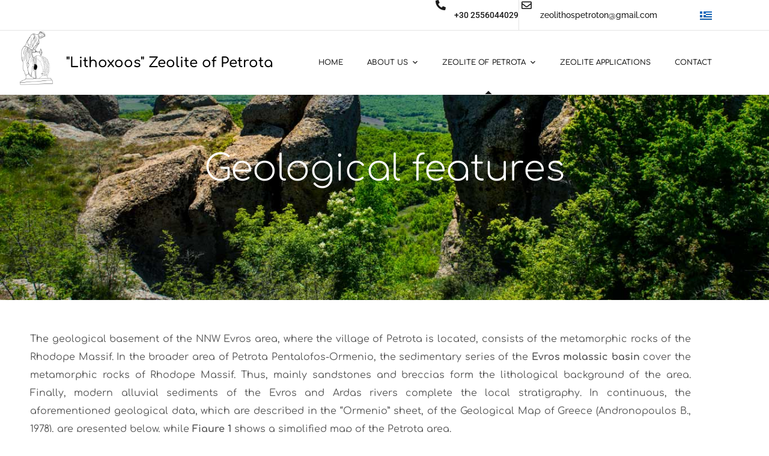

--- FILE ---
content_type: text/css
request_url: https://www.lithoxoos.gr/wp-content/uploads/elementor/css/post-4897.css?ver=1769480703
body_size: 1252
content:
.elementor-4897 .elementor-element.elementor-element-2f6f961:not(.elementor-motion-effects-element-type-background), .elementor-4897 .elementor-element.elementor-element-2f6f961 > .elementor-motion-effects-container > .elementor-motion-effects-layer{background-color:#FFFFFF;}.elementor-4897 .elementor-element.elementor-element-2f6f961{border-style:solid;border-width:0px 0px 1px 0px;border-color:rgba(0, 0, 0, 0.1);transition:background 0.3s, border 0.3s, border-radius 0.3s, box-shadow 0.3s;}.elementor-4897 .elementor-element.elementor-element-2f6f961 > .elementor-background-overlay{transition:background 0.3s, border-radius 0.3s, opacity 0.3s;}.elementor-bc-flex-widget .elementor-4897 .elementor-element.elementor-element-694bba3.elementor-column .elementor-widget-wrap{align-items:center;}.elementor-4897 .elementor-element.elementor-element-694bba3.elementor-column.elementor-element[data-element_type="column"] > .elementor-widget-wrap.elementor-element-populated{align-content:center;align-items:center;}.elementor-4897 .elementor-element.elementor-element-694bba3.elementor-column > .elementor-widget-wrap{justify-content:flex-end;}.elementor-widget-icon-list .elementor-icon-list-item:not(:last-child):after{border-color:var( --e-global-color-text );}.elementor-widget-icon-list .elementor-icon-list-icon i{color:var( --e-global-color-primary );}.elementor-widget-icon-list .elementor-icon-list-icon svg{fill:var( --e-global-color-primary );}.elementor-widget-icon-list .elementor-icon-list-item > .elementor-icon-list-text, .elementor-widget-icon-list .elementor-icon-list-item > a{font-family:var( --e-global-typography-text-font-family ), Sans-serif;font-weight:var( --e-global-typography-text-font-weight );}.elementor-widget-icon-list .elementor-icon-list-text{color:var( --e-global-color-secondary );}.elementor-4897 .elementor-element.elementor-element-62078a0{width:var( --container-widget-width, 35.796% );max-width:35.796%;--container-widget-width:35.796%;--container-widget-flex-grow:0;--e-icon-list-icon-size:17px;--e-icon-list-icon-align:right;--e-icon-list-icon-margin:0 0 0 calc(var(--e-icon-list-icon-size, 1em) * 0.25);--icon-vertical-align:center;--icon-vertical-offset:15px;}.elementor-4897 .elementor-element.elementor-element-62078a0 .elementor-icon-list-items:not(.elementor-inline-items) .elementor-icon-list-item:not(:last-child){padding-block-end:calc(50px/2);}.elementor-4897 .elementor-element.elementor-element-62078a0 .elementor-icon-list-items:not(.elementor-inline-items) .elementor-icon-list-item:not(:first-child){margin-block-start:calc(50px/2);}.elementor-4897 .elementor-element.elementor-element-62078a0 .elementor-icon-list-items.elementor-inline-items .elementor-icon-list-item{margin-inline:calc(50px/2);}.elementor-4897 .elementor-element.elementor-element-62078a0 .elementor-icon-list-items.elementor-inline-items{margin-inline:calc(-50px/2);}.elementor-4897 .elementor-element.elementor-element-62078a0 .elementor-icon-list-items.elementor-inline-items .elementor-icon-list-item:after{inset-inline-end:calc(-50px/2);}.elementor-4897 .elementor-element.elementor-element-62078a0 .elementor-icon-list-item:not(:last-child):after{content:"";height:100%;border-color:rgba(0, 0, 0, 0.1);}.elementor-4897 .elementor-element.elementor-element-62078a0 .elementor-icon-list-items:not(.elementor-inline-items) .elementor-icon-list-item:not(:last-child):after{border-block-start-style:solid;}.elementor-4897 .elementor-element.elementor-element-62078a0 .elementor-icon-list-items.elementor-inline-items .elementor-icon-list-item:not(:last-child):after{border-inline-start-style:solid;}.elementor-4897 .elementor-element.elementor-element-62078a0 .elementor-icon-list-icon i{color:#1A1A1A;transition:color 0.3s;}.elementor-4897 .elementor-element.elementor-element-62078a0 .elementor-icon-list-icon svg{fill:#1A1A1A;transition:fill 0.3s;}.elementor-4897 .elementor-element.elementor-element-62078a0 .elementor-icon-list-icon{padding-inline-end:9px;}.elementor-4897 .elementor-element.elementor-element-62078a0 .elementor-icon-list-item > .elementor-icon-list-text, .elementor-4897 .elementor-element.elementor-element-62078a0 .elementor-icon-list-item > a{font-size:14px;font-weight:500;line-height:50px;}.elementor-4897 .elementor-element.elementor-element-62078a0 .elementor-icon-list-text{color:#1A1A1A;transition:color 0.3s;}.elementor-widget-polylang-language-switcher .cpel-switcher__lang a{font-family:var( --e-global-typography-primary-font-family ), Sans-serif;font-weight:var( --e-global-typography-primary-font-weight );color:var( --e-global-color-text );}.elementor-widget-polylang-language-switcher .cpel-switcher__icon{color:var( --e-global-color-text );}.elementor-widget-polylang-language-switcher .cpel-switcher__lang a:hover, .elementor-widget-polylang-language-switcher .cpel-switcher__lang a:focus{font-family:var( --e-global-typography-primary-font-family ), Sans-serif;font-weight:var( --e-global-typography-primary-font-weight );color:var( --e-global-color-accent );}.elementor-widget-polylang-language-switcher .cpel-switcher__lang.cpel-switcher__lang--active a{font-family:var( --e-global-typography-primary-font-family ), Sans-serif;font-weight:var( --e-global-typography-primary-font-weight );}.elementor-4897 .elementor-element.elementor-element-c324133 > .elementor-widget-container{margin:0px 15px 0px 15px;}.elementor-4897 .elementor-element.elementor-element-c324133 .cpel-switcher__nav{--cpel-switcher-space:15px;}.elementor-4897 .elementor-element.elementor-element-c324133.cpel-switcher--aspect-ratio-11 .cpel-switcher__flag{width:20px;height:20px;}.elementor-4897 .elementor-element.elementor-element-c324133.cpel-switcher--aspect-ratio-43 .cpel-switcher__flag{width:20px;height:calc(20px * 0.75);}.elementor-4897 .elementor-element.elementor-element-c324133 .cpel-switcher__flag img{border-radius:0px;}.elementor-4897 .elementor-element.elementor-element-64e30b3:not(.elementor-motion-effects-element-type-background), .elementor-4897 .elementor-element.elementor-element-64e30b3 > .elementor-motion-effects-container > .elementor-motion-effects-layer{background-color:#FFFFFF;}.elementor-4897 .elementor-element.elementor-element-64e30b3{border-style:solid;border-width:0px 0px 1px 0px;border-color:rgba(255, 255, 255, 0.2);transition:background 0.3s, border 0.3s, border-radius 0.3s, box-shadow 0.3s;margin-top:0px;margin-bottom:0px;}.elementor-4897 .elementor-element.elementor-element-64e30b3 > .elementor-background-overlay{transition:background 0.3s, border-radius 0.3s, opacity 0.3s;}.elementor-bc-flex-widget .elementor-4897 .elementor-element.elementor-element-b64c420.elementor-column .elementor-widget-wrap{align-items:space-between;}.elementor-4897 .elementor-element.elementor-element-b64c420.elementor-column.elementor-element[data-element_type="column"] > .elementor-widget-wrap.elementor-element-populated{align-content:space-between;align-items:space-between;}.elementor-4897 .elementor-element.elementor-element-b64c420.elementor-column > .elementor-widget-wrap{justify-content:flex-start;}.elementor-4897 .elementor-element.elementor-element-76cc3b4{width:var( --container-widget-width, 16.716% );max-width:16.716%;--container-widget-width:16.716%;--container-widget-flex-grow:0;}.elementor-4897 .elementor-element.elementor-element-76cc3b4 > .elementor-widget-container{margin:0px 0px 015px 0px;padding:0px 0px 0px -0px;}.elementor-4897 .elementor-element.elementor-element-76cc3b4 .the-logo{text-align:left;}.elementor-4897 .elementor-element.elementor-element-76cc3b4 .the-logo img{width:91px;height:91px;}.elementor-widget-heading .elementor-heading-title{font-family:var( --e-global-typography-primary-font-family ), Sans-serif;font-weight:var( --e-global-typography-primary-font-weight );color:var( --e-global-color-primary );}.elementor-4897 .elementor-element.elementor-element-637cfd9{width:var( --container-widget-width, 67% );max-width:67%;--container-widget-width:67%;--container-widget-flex-grow:0;align-self:center;text-align:center;}.elementor-4897 .elementor-element.elementor-element-637cfd9 .elementor-heading-title{font-family:"Comfortaa", Sans-serif;font-size:23px;font-weight:600;-webkit-text-stroke-color:#000000;stroke:#000000;color:#000000;}.elementor-4897 .elementor-element.elementor-element-2dfecdd.elementor-column > .elementor-widget-wrap{justify-content:flex-end;}.elementor-4897 .elementor-element.elementor-element-e5dbcd7 .main-navigation ul > li > a, .elementor-4897 .elementor-element.elementor-element-e5dbcd7 .main-navigation ul > li.menu-item-has-children > a:after{color:#1A1A1A;}.elementor-4897 .elementor-element.elementor-element-e5dbcd7 .main-navigation > ul > li > a:before{background-color:#1A1A1A;}.elementor-4897 .elementor-element.elementor-element-e5dbcd7 .vertical-main-navigation > ul > li > a, .elementor-4897 .elementor-element.elementor-element-e5dbcd7 .vertical-main-navigation > ul > li.menu-item-has-children > a:after{color:#1A1A1A;}.elementor-4897 .elementor-element.elementor-element-e5dbcd7 .main-navigation ul, .elementor-4897 .elementor-element.elementor-element-e5dbcd7 .vertical-main-navigation ul{font-size:12px;font-weight:600;}.elementor-4897 .elementor-element.elementor-element-e5dbcd7 .main-navigation ul ul a, .elementor-4897 .elementor-element.elementor-element-e5dbcd7 .main-navigation ul ul > li.menu-item-has-children > a:after{color:#B6B6B6;}.elementor-4897 .elementor-element.elementor-element-e5dbcd7 .vertical-main-navigation ul li li a{color:#B6B6B6;}.elementor-4897 .elementor-element.elementor-element-e5dbcd7 .main-navigation ul ul a:hover, .elementor-4897 .elementor-element.elementor-element-e5dbcd7 .main-navigation ul ul li.current-menu-item > a{color:#FFFFFF;}.elementor-4897 .elementor-element.elementor-element-e5dbcd7 .main-navigation ul ul a:before{background:#FFFFFF;}.elementor-4897 .elementor-element.elementor-element-e5dbcd7 .vertical-main-navigation ul li li a:hover, .elementor-4897 .elementor-element.elementor-element-e5dbcd7 .vertical-main-navigation ul ul li.current-menu-item > a{color:#FFFFFF;}.elementor-4897 .elementor-element.elementor-element-e5dbcd7 .vertical-main-navigation:not(.no-line) ul li li a:before{background:#FFFFFF;}.elementor-4897 .elementor-element.elementor-element-e5dbcd7 .main-navigation ul ul a, .elementor-4897 .elementor-element.elementor-element-e5dbcd7 .vertical-main-navigation ul li li a{font-weight:400;}

--- FILE ---
content_type: text/css
request_url: https://www.lithoxoos.gr/wp-content/uploads/elementor/css/post-3777.css?ver=1769474497
body_size: 443
content:
.elementor-3777 .elementor-element.elementor-element-afb0fce:not(.elementor-motion-effects-element-type-background), .elementor-3777 .elementor-element.elementor-element-afb0fce > .elementor-motion-effects-container > .elementor-motion-effects-layer{background-color:#1A1A1A;}.elementor-3777 .elementor-element.elementor-element-afb0fce{box-shadow:1px 0px 10px 0px rgba(255, 255, 255, 0.1);transition:background 0.3s, border 0.3s, border-radius 0.3s, box-shadow 0.3s;}.elementor-3777 .elementor-element.elementor-element-afb0fce > .elementor-background-overlay{transition:background 0.3s, border-radius 0.3s, opacity 0.3s;}.elementor-3777 .elementor-element.elementor-element-3c407be .the-logo img{height:76px;}.elementor-3777 .elementor-element.elementor-element-b46e93d.elementor-column > .elementor-widget-wrap{justify-content:flex-end;}.elementor-widget-polylang-language-switcher .cpel-switcher__lang a{font-family:var( --e-global-typography-primary-font-family ), Sans-serif;font-weight:var( --e-global-typography-primary-font-weight );color:var( --e-global-color-text );}.elementor-widget-polylang-language-switcher .cpel-switcher__icon{color:var( --e-global-color-text );}.elementor-widget-polylang-language-switcher .cpel-switcher__lang a:hover, .elementor-widget-polylang-language-switcher .cpel-switcher__lang a:focus{font-family:var( --e-global-typography-primary-font-family ), Sans-serif;font-weight:var( --e-global-typography-primary-font-weight );color:var( --e-global-color-accent );}.elementor-widget-polylang-language-switcher .cpel-switcher__lang.cpel-switcher__lang--active a{font-family:var( --e-global-typography-primary-font-family ), Sans-serif;font-weight:var( --e-global-typography-primary-font-weight );}.elementor-3777 .elementor-element.elementor-element-0b00714 .cpel-switcher__nav{--cpel-switcher-space:15px;}.elementor-3777 .elementor-element.elementor-element-0b00714.cpel-switcher--aspect-ratio-11 .cpel-switcher__flag{width:20px;height:20px;}.elementor-3777 .elementor-element.elementor-element-0b00714.cpel-switcher--aspect-ratio-43 .cpel-switcher__flag{width:20px;height:calc(20px * 0.75);}.elementor-3777 .elementor-element.elementor-element-0b00714 .cpel-switcher__flag img{border-radius:0px;}.elementor-3777 .elementor-element.elementor-element-6e322cc > .elementor-widget-container{padding:0px 15px 0px 0px;}@media(max-width:767px){.elementor-3777 .elementor-element.elementor-element-61110df{width:52%;}.elementor-3777 .elementor-element.elementor-element-3c407be > .elementor-widget-container{margin:10px 0px 10px 0px;}.elementor-3777 .elementor-element.elementor-element-b46e93d{width:48%;}.elementor-3777 .elementor-element.elementor-element-0b00714 > .elementor-widget-container{margin:037px 20px 0px 20px;}}

--- FILE ---
content_type: text/css
request_url: https://www.lithoxoos.gr/wp-content/uploads/elementor/css/post-3979.css?ver=1769474497
body_size: 936
content:
.elementor-3979 .elementor-element.elementor-element-e1ad59d:not(.elementor-motion-effects-element-type-background), .elementor-3979 .elementor-element.elementor-element-e1ad59d > .elementor-motion-effects-container > .elementor-motion-effects-layer{background-color:#1A1A1A;}.elementor-3979 .elementor-element.elementor-element-e1ad59d{transition:background 0.3s, border 0.3s, border-radius 0.3s, box-shadow 0.3s;margin-top:0px;margin-bottom:0px;padding:20px 0px 30px 0px;}.elementor-3979 .elementor-element.elementor-element-e1ad59d > .elementor-background-overlay{transition:background 0.3s, border-radius 0.3s, opacity 0.3s;}.elementor-bc-flex-widget .elementor-3979 .elementor-element.elementor-element-d2ab095.elementor-column .elementor-widget-wrap{align-items:center;}.elementor-3979 .elementor-element.elementor-element-d2ab095.elementor-column.elementor-element[data-element_type="column"] > .elementor-widget-wrap.elementor-element-populated{align-content:center;align-items:center;}.elementor-widget-image .widget-image-caption{color:var( --e-global-color-text );font-family:var( --e-global-typography-text-font-family ), Sans-serif;font-weight:var( --e-global-typography-text-font-weight );}.elementor-3979 .elementor-element.elementor-element-a3450f2{width:var( --container-widget-width, 24.035% );max-width:24.035%;--container-widget-width:24.035%;--container-widget-flex-grow:0;text-align:start;}.elementor-3979 .elementor-element.elementor-element-a3450f2 > .elementor-widget-container{margin:0px 0px -32px 0px;padding:0px 0px 32px 0px;}.elementor-3979 .elementor-element.elementor-element-a3450f2 img{width:155px;}.elementor-widget-text-editor{font-family:var( --e-global-typography-text-font-family ), Sans-serif;font-weight:var( --e-global-typography-text-font-weight );color:var( --e-global-color-text );}.elementor-widget-text-editor.elementor-drop-cap-view-stacked .elementor-drop-cap{background-color:var( --e-global-color-primary );}.elementor-widget-text-editor.elementor-drop-cap-view-framed .elementor-drop-cap, .elementor-widget-text-editor.elementor-drop-cap-view-default .elementor-drop-cap{color:var( --e-global-color-primary );border-color:var( --e-global-color-primary );}.elementor-3979 .elementor-element.elementor-element-6625582{width:var( --container-widget-width, 84.582% );max-width:84.582%;--container-widget-width:84.582%;--container-widget-flex-grow:0;text-align:start;font-size:25px;color:#A3A3A3;}.elementor-3979 .elementor-element.elementor-element-6625582 > .elementor-widget-container{margin:0px 0px 0px 0px;padding:0px 0px 0px 0px;}.elementor-3979 .elementor-element.elementor-element-6625582 p{margin-block-end:0px;}.elementor-bc-flex-widget .elementor-3979 .elementor-element.elementor-element-5991e26.elementor-column .elementor-widget-wrap{align-items:center;}.elementor-3979 .elementor-element.elementor-element-5991e26.elementor-column.elementor-element[data-element_type="column"] > .elementor-widget-wrap.elementor-element-populated{align-content:center;align-items:center;}.elementor-3979 .elementor-element.elementor-element-5991e26.elementor-column > .elementor-widget-wrap{justify-content:center;}.elementor-widget-icon-list .elementor-icon-list-item:not(:last-child):after{border-color:var( --e-global-color-text );}.elementor-widget-icon-list .elementor-icon-list-icon i{color:var( --e-global-color-primary );}.elementor-widget-icon-list .elementor-icon-list-icon svg{fill:var( --e-global-color-primary );}.elementor-widget-icon-list .elementor-icon-list-item > .elementor-icon-list-text, .elementor-widget-icon-list .elementor-icon-list-item > a{font-family:var( --e-global-typography-text-font-family ), Sans-serif;font-weight:var( --e-global-typography-text-font-weight );}.elementor-widget-icon-list .elementor-icon-list-text{color:var( --e-global-color-secondary );}.elementor-3979 .elementor-element.elementor-element-ee513f6 > .elementor-widget-container{margin:0px 0px 20px 0px;}.elementor-3979 .elementor-element.elementor-element-ee513f6 .elementor-icon-list-items:not(.elementor-inline-items) .elementor-icon-list-item:not(:last-child){padding-block-end:calc(15px/2);}.elementor-3979 .elementor-element.elementor-element-ee513f6 .elementor-icon-list-items:not(.elementor-inline-items) .elementor-icon-list-item:not(:first-child){margin-block-start:calc(15px/2);}.elementor-3979 .elementor-element.elementor-element-ee513f6 .elementor-icon-list-items.elementor-inline-items .elementor-icon-list-item{margin-inline:calc(15px/2);}.elementor-3979 .elementor-element.elementor-element-ee513f6 .elementor-icon-list-items.elementor-inline-items{margin-inline:calc(-15px/2);}.elementor-3979 .elementor-element.elementor-element-ee513f6 .elementor-icon-list-items.elementor-inline-items .elementor-icon-list-item:after{inset-inline-end:calc(-15px/2);}.elementor-3979 .elementor-element.elementor-element-ee513f6 .elementor-icon-list-icon i{color:#A3A3A3;transition:color 0.3s;}.elementor-3979 .elementor-element.elementor-element-ee513f6 .elementor-icon-list-icon svg{fill:#A3A3A3;transition:fill 0.3s;}.elementor-3979 .elementor-element.elementor-element-ee513f6 .elementor-icon-list-item:hover .elementor-icon-list-icon i{color:#FFFFFF;}.elementor-3979 .elementor-element.elementor-element-ee513f6 .elementor-icon-list-item:hover .elementor-icon-list-icon svg{fill:#FFFFFF;}.elementor-3979 .elementor-element.elementor-element-ee513f6{--e-icon-list-icon-size:18px;--icon-vertical-offset:0px;}.elementor-3979 .elementor-element.elementor-element-ee513f6 .elementor-icon-list-icon{padding-inline-end:10px;}.elementor-3979 .elementor-element.elementor-element-ee513f6 .elementor-icon-list-item > .elementor-icon-list-text, .elementor-3979 .elementor-element.elementor-element-ee513f6 .elementor-icon-list-item > a{font-family:"Raleway", Sans-serif;font-size:15px;line-height:18px;}.elementor-3979 .elementor-element.elementor-element-ee513f6 .elementor-icon-list-text{color:#A3A3A3;transition:color 0.3s;}.elementor-3979 .elementor-element.elementor-element-ee513f6 .elementor-icon-list-item:hover .elementor-icon-list-text{color:#FFFFFF;}@media(max-width:1024px){.elementor-3979 .elementor-element.elementor-element-5991e26 > .elementor-element-populated{margin:0px 0px 30px 0px;--e-column-margin-right:0px;--e-column-margin-left:0px;}}@media(min-width:768px){.elementor-3979 .elementor-element.elementor-element-d2ab095{width:47.417%;}.elementor-3979 .elementor-element.elementor-element-5991e26{width:52.583%;}}@media(max-width:1024px) and (min-width:768px){.elementor-3979 .elementor-element.elementor-element-d2ab095{width:50%;}.elementor-3979 .elementor-element.elementor-element-5991e26{width:50%;}}@media(max-width:767px){.elementor-3979 .elementor-element.elementor-element-e1ad59d{padding:80px 0px 20px 0px;}.elementor-bc-flex-widget .elementor-3979 .elementor-element.elementor-element-d2ab095.elementor-column .elementor-widget-wrap{align-items:center;}.elementor-3979 .elementor-element.elementor-element-d2ab095.elementor-column.elementor-element[data-element_type="column"] > .elementor-widget-wrap.elementor-element-populated{align-content:center;align-items:center;}.elementor-3979 .elementor-element.elementor-element-d2ab095.elementor-column > .elementor-widget-wrap{justify-content:center;}.elementor-3979 .elementor-element.elementor-element-a3450f2{text-align:center;}.elementor-3979 .elementor-element.elementor-element-6625582{text-align:center;}.elementor-3979 .elementor-element.elementor-element-4869349 > .elementor-widget-container{margin:0px 0px 10px 0px;}.elementor-3979 .elementor-element.elementor-element-4869349 img{max-width:38%;height:102px;}}